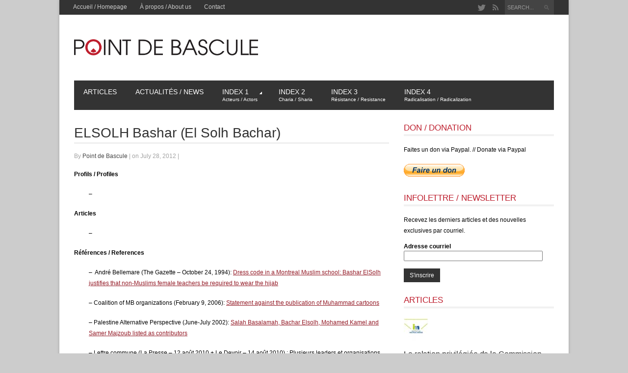

--- FILE ---
content_type: text/html; charset=UTF-8
request_url: https://pointdebasculecanada.ca/elsolh-bachar/
body_size: 11353
content:
<!DOCTYPE html>
<html lang="en-US" prefix="og: http://ogp.me/ns#" >
<head>

    <meta charset="UTF-8">
    <meta http-equiv="Content-Type" content="text/html; charset=UTF-8" />

    <!-- Mobile Specific ================================================== -->
    <meta name="viewport" content="width=device-width, initial-scale=1.0, maximum-scale=1.0, user-scalable=1" />

    <!-- Title Tag ======================================================== -->
    <title>ELSOLH Bashar (El Solh Bachar) - Point de Bascule Canada</title>
    <!-- Browser Specical Files =========================================== -->
    <!--[if lt IE 9]><script src="https://css3-mediaqueries-js.googlecode.com/svn/trunk/css3-mediaqueries.js"></script><![endif]-->
    <!--[if lt IE 9]><script src="https://html5shim.googlecode.com/svn/trunk/html5.js"></script><![endif]-->  
    <!--[if lt IE 9]> <link rel='stylesheet' id=''  href='https://pointdebasculecanada.ca/wp-content/themes/magazon-wp/ie8.css' type='text/css' media='all' /><![endif]--> 

    <!-- Site Favicon ===================================================== -->
    <link rel="shortcut icon" href="https://localhost:8888/wp_blank/wp-content/uploads/2014/04/favicon.ico" title="Favicon" />
        
    <!-- WP HEAD ========================================================== -->
    
<!-- This site is optimized with the Yoast SEO plugin v9.0.2 - https://yoast.com/wordpress/plugins/seo/ -->
<link rel="canonical" href="https://pointdebasculecanada.ca/elsolh-bachar/" />
<meta property="og:locale" content="en_US" />
<meta property="og:type" content="article" />
<meta property="og:title" content="ELSOLH Bashar (El Solh Bachar) - Point de Bascule Canada" />
<meta property="og:description" content="Profils / Profiles – Articles – Références / References –  André Bellemare (The Gazette – October 24,..." />
<meta property="og:url" content="https://pointdebasculecanada.ca/elsolh-bachar/" />
<meta property="og:site_name" content="Point de Bascule Canada" />
<meta property="article:section" content="Acteurs / Actors" />
<meta property="article:published_time" content="2012-07-28T22:16:17-04:00" />
<meta property="article:modified_time" content="2014-04-06T13:41:10-04:00" />
<meta property="og:updated_time" content="2014-04-06T13:41:10-04:00" />
<!-- / Yoast SEO plugin. -->

<link rel='dns-prefetch' href='//cdnjs.cloudflare.com' />
<link rel='dns-prefetch' href='//s.w.org' />
<link rel="alternate" type="application/rss+xml" title="Point de Bascule Canada &raquo; Feed" href="https://pointdebasculecanada.ca/feed/" />
		<script type="text/javascript">
			window._wpemojiSettings = {"baseUrl":"https:\/\/s.w.org\/images\/core\/emoji\/12.0.0-1\/72x72\/","ext":".png","svgUrl":"https:\/\/s.w.org\/images\/core\/emoji\/12.0.0-1\/svg\/","svgExt":".svg","source":{"concatemoji":"https:\/\/pointdebasculecanada.ca\/wp-includes\/js\/wp-emoji-release.min.js?ver=5.3.20"}};
			!function(e,a,t){var n,r,o,i=a.createElement("canvas"),p=i.getContext&&i.getContext("2d");function s(e,t){var a=String.fromCharCode;p.clearRect(0,0,i.width,i.height),p.fillText(a.apply(this,e),0,0);e=i.toDataURL();return p.clearRect(0,0,i.width,i.height),p.fillText(a.apply(this,t),0,0),e===i.toDataURL()}function c(e){var t=a.createElement("script");t.src=e,t.defer=t.type="text/javascript",a.getElementsByTagName("head")[0].appendChild(t)}for(o=Array("flag","emoji"),t.supports={everything:!0,everythingExceptFlag:!0},r=0;r<o.length;r++)t.supports[o[r]]=function(e){if(!p||!p.fillText)return!1;switch(p.textBaseline="top",p.font="600 32px Arial",e){case"flag":return s([127987,65039,8205,9895,65039],[127987,65039,8203,9895,65039])?!1:!s([55356,56826,55356,56819],[55356,56826,8203,55356,56819])&&!s([55356,57332,56128,56423,56128,56418,56128,56421,56128,56430,56128,56423,56128,56447],[55356,57332,8203,56128,56423,8203,56128,56418,8203,56128,56421,8203,56128,56430,8203,56128,56423,8203,56128,56447]);case"emoji":return!s([55357,56424,55356,57342,8205,55358,56605,8205,55357,56424,55356,57340],[55357,56424,55356,57342,8203,55358,56605,8203,55357,56424,55356,57340])}return!1}(o[r]),t.supports.everything=t.supports.everything&&t.supports[o[r]],"flag"!==o[r]&&(t.supports.everythingExceptFlag=t.supports.everythingExceptFlag&&t.supports[o[r]]);t.supports.everythingExceptFlag=t.supports.everythingExceptFlag&&!t.supports.flag,t.DOMReady=!1,t.readyCallback=function(){t.DOMReady=!0},t.supports.everything||(n=function(){t.readyCallback()},a.addEventListener?(a.addEventListener("DOMContentLoaded",n,!1),e.addEventListener("load",n,!1)):(e.attachEvent("onload",n),a.attachEvent("onreadystatechange",function(){"complete"===a.readyState&&t.readyCallback()})),(n=t.source||{}).concatemoji?c(n.concatemoji):n.wpemoji&&n.twemoji&&(c(n.twemoji),c(n.wpemoji)))}(window,document,window._wpemojiSettings);
		</script>
		<style type="text/css">
img.wp-smiley,
img.emoji {
	display: inline !important;
	border: none !important;
	box-shadow: none !important;
	height: 1em !important;
	width: 1em !important;
	margin: 0 .07em !important;
	vertical-align: -0.1em !important;
	background: none !important;
	padding: 0 !important;
}
</style>
	<link rel='stylesheet' id='wp-block-library-css'  href='https://pointdebasculecanada.ca/wp-includes/css/dist/block-library/style.min.css?ver=5.3.20' type='text/css' media='all' />
<link rel='stylesheet' id='contact-form-7-css'  href='https://pointdebasculecanada.ca/wp-content/plugins/contact-form-7/includes/css/styles.css?ver=5.1.7' type='text/css' media='all' />
<link rel='stylesheet' id='wpt-twitter-feed-css'  href='https://pointdebasculecanada.ca/wp-content/plugins/wp-to-twitter/css/twitter-feed.css?ver=5.3.20' type='text/css' media='all' />
<link rel='stylesheet' id='st_style-css'  href='https://pointdebasculecanada.ca/wp-content/themes/magazon-wp/style.css?ver=2.6' type='text/css' media='all' />
<link rel='stylesheet' id='font-awesome-css'  href='https://pointdebasculecanada.ca/wp-content/themes/magazon-wp/assets/css/font-awesome.min.css?ver=5.3.20' type='text/css' media='all' />
<link rel='stylesheet' id='ddsmoothmenu-css'  href='https://pointdebasculecanada.ca/wp-content/themes/magazon-wp/assets/css/ddsmoothmenu.css?ver=5.3.20' type='text/css' media='all' />
<link rel='stylesheet' id='flexslider-css'  href='https://pointdebasculecanada.ca/wp-content/themes/magazon-wp/assets/css/flexslider.css?ver=5.3.20' type='text/css' media='all' />
<link rel='stylesheet' id='responsive-css'  href='https://pointdebasculecanada.ca/wp-content/themes/magazon-wp/assets/css/responsive.css?ver=5.3.20' type='text/css' media='all' />
<link rel='stylesheet' id='custom_css-css'  href='https://pointdebasculecanada.ca/wp-content/themes/magazon-wp/custom.css?ver=5.3.20' type='text/css' media='all' />
<script>if (document.location.protocol != "https:") {document.location = document.URL.replace(/^http:/i, "https:");}</script><script type='text/javascript' src='https://pointdebasculecanada.ca/wp-includes/js/jquery/jquery.js?ver=1.12.4-wp'></script>
<script type='text/javascript' src='https://pointdebasculecanada.ca/wp-includes/js/jquery/jquery-migrate.min.js?ver=1.4.1'></script>
<script type='text/javascript' src='//cdnjs.cloudflare.com/ajax/libs/jquery-easing/1.4.1/jquery.easing.min.js?ver=5.3.20'></script>
<link rel='https://api.w.org/' href='https://pointdebasculecanada.ca/wp-json/' />
<link rel='shortlink' href='https://pointdebasculecanada.ca/?p=10002695' />
<link rel="alternate" type="application/json+oembed" href="https://pointdebasculecanada.ca/wp-json/oembed/1.0/embed?url=https%3A%2F%2Fpointdebasculecanada.ca%2Felsolh-bachar%2F" />
<link rel="alternate" type="text/xml+oembed" href="https://pointdebasculecanada.ca/wp-json/oembed/1.0/embed?url=https%3A%2F%2Fpointdebasculecanada.ca%2Felsolh-bachar%2F&#038;format=xml" />

<style type="text/css">

body{ 
    font-family: 'Arial'; 
                    font-size: 12px;
            line-height: 22px;
            
}
</style>
<link href='https://fonts.googleapis.com/css?family=Droid Sans:regular,700&subset=latin' rel='stylesheet' type='text/css'>

<style type="text/css">

.post-title,.widget-post-title{ 
    font-family: 'Droid Sans'; 
        font-style: normal;
            font-style: normal;
            font-weight: normal;
                    
}
</style>

<style type="text/css">

.st-category-heading,.category .page-title,.search .page-title,.archive .page-title{ 
    font-family: 'Arial'; 
        font-style: normal;
            font-style: normal;
            font-weight: bold;
                    
}
</style>
    
    <style type="text/css">
      /************** Predefined Colors ********************/
        .primary-nav ul li a:hover,.primary-nav ul li.current-menu-item > a,.primary-nav ul li a:hover,.primary-nav ul li.current-menu-item > a,.carousel-post-meta,.read-more-button,.list-tabbed li.list-tabbed-active a,table#wp-calendar thead > tr > th,table#wp-calendar td#today,.carousel-wrapper .flex-direction-nav .flex-prev:hover,.carousel-wrapper .flex-direction-nav .flex-next:hover,.subs_submit:hover,.tagcloud a:hover,.author-text b,#submit,.page-tags a:hover,.categories a,.thumb-slider-wrapper .flex-direction-nav .flex-next:hover,.thumb-slider-wrapper .flex-direction-nav .flex-prev:hover,.review-score-over, .review-total-score-wrapper .right,.inside-post-slider .flex-direction-nav .flex-next:hover,.inside-post-slider .flex-direction-nav .flex-prev:hover,.inside-post-slider .flex-control-nav li a.flex-active,.inside-post-slider .flex-control-nav li a:hover,.btn.color,.btn:hover,.tab-title li.current,.acc-title-active,.acc-title:hover,.toggle-title:hover,.toggle_current,.st-pagination .page-current,.st-pagination li a:hover,.carousel-next:hover,.carousel-prev:hover,.content input[type=submit], .bg_color:hover, .button, a.button, .page-numbers.current{
   background-color: #be1e2d;
   -webkit-transition: all .2s linear;
   -moz-transition: all .2s linear;
   -o-transition: all .2s linear;
   transition: all .2s linear;
}
.footer-wrapper li.widget-post-wrapper:hover .widget-post-thumb img,.flickr_badge_image a img:hover{
    border: 1px solid #be1e2d;
    -webkit-transition: all .2s linear;
    -moz-transition: all .2s linear;
    -o-transition: all .2s linear;
    transition: all .2s linear;
}
    </style>
    <style type="text/css">body {background:  #CCCCCC; }</style><script>
  (function(i,s,o,g,r,a,m){i['GoogleAnalyticsObject']=r;i[r]=i[r]||function(){
  (i[r].q=i[r].q||[]).push(arguments)},i[r].l=1*new Date();a=s.createElement(o),
  m=s.getElementsByTagName(o)[0];a.async=1;a.src=g;m.parentNode.insertBefore(a,m)
  })(window,document,'script','//www.google-analytics.com/analytics.js','ga');

  ga('create', 'UA-50390431-1', 'pointdebasculecanada.ca');
  ga('send', 'pageview');

</script></head>
<body data-rsssl=1 class="post-template-default single single-post postid-10002695 single-format-standard">
    <div class="body-outer-wrapper">
        <div class="body-wrapper boxed-mode">
            <div class="header-outer-wrapper b30">
                <div class="top-nav-outer-wrapper">
                    <div class="top-nav-wrapper container">
                        <div class="row">
                            <a href="#" id="top-nav-mobile" class="top-nav-close">
                                <span></span>
                            </a>
                            <div class="top-nav-left">
                                <nav id="top-nav-id" class="top-nav slideMenu">
                                    <ul id="menu-top" class="menu"><li id="menu-item-10005297" class="menu-item menu-item-type-custom menu-item-object-custom menu-item-home menu-item-10005297"><a href="https://pointdebasculecanada.ca">Accueil / Homepage</a></li>
<li id="menu-item-10021064" class="menu-item menu-item-type-post_type menu-item-object-page menu-item-10021064"><a href="https://pointdebasculecanada.ca/a-propos/">À propos / About us</a></li>
<li id="menu-item-10021061" class="menu-item menu-item-type-post_type menu-item-object-page menu-item-10021061"><a href="https://pointdebasculecanada.ca/contact/">Contact</a></li>
</ul>                                </nav>
                            </div>                            
                            <div class="top-nav-right text-right right">
                               
								                                <div class="search-block right">
                                    <form action="https://pointdebasculecanada.ca" method="get" id="searchform">
                                        <input id="s" onblur="if (this.value == '') {this.value = 'SEARCH...';}" onfocus="if (this.value == 'SEARCH...') {this.value = '';}" value="SEARCH..." name="s" type="text">
                                        <input class="search-submit" value="Search" type="submit">
                                    </form>
                                </div>
                                                                
                                
                                 <div class="social-block right">
                                    <ul>
                                                                                                                                                                                                         <li><a class="icon-twitter"  target="_blank"  href="http://twitter.com/pointdebascule" title="Twitter"></a></li>
                                                                                                                          
                                                                                    <li><a class="icon-rss"  target="_blank"  href="https://pointdebasculecanada.ca/feed/" title="RSS"></a></li>
                                        
                                    </ul>
                                </div>
                                <div class="clear"></div>
                            
                            </div>
                            <div class="clear"></div>
                        </div>
                    </div>
                </div> <!-- END .top-nav-outer-wrapper -->
                <div class="logo-outer-wrapper">
                    <div class="logo-wrapper container">
                        <div class="row">
                            <div class="twelve columns">
                                                                <div class="logo-left" style="padding:20px 0px 20px 0px">
                                    <h1>
                                      <a href="https://pointdebasculecanada.ca">
                                                                            <img src="https://pointdebasculecanada.ca/wp-content/uploads/2014/04/logo.png" alt="Logo"></a>
                                                                            </a>
                                    </h1>
                                </div>
                                <div class="logo-right-widget right">
                                    <div class="logo-right-ads">
                                                                            </div>
                                </div>
                                <div class="clear"></div>
                            </div>
                        </div>
                        <div class="clear"></div>
                    </div>
                </div> <!-- END .logo-outer-wrapper -->

                <div class="primary-nav-outer-wrapper">
                    <div class="primary-nav-wrapper container">
                        <div class="row">
                            <div class="twelve columns nav-wrapper">
                                <a href="#" id="primary-nav-mobile-a" class="primary-nav-close">
                                    <span></span>
                                    Navigation                                </a>
                                <nav id="primary-nav-mobile"></nav>

                                <nav id="primary-nav-id" class="primary-nav slideMenu">
                                    <ul id="menu-mainmenu" class="menu"><li id="menu-item-10005292" class="menu-item menu-item-type-taxonomy menu-item-object-category menu-item-10005292"><a href="https://pointdebasculecanada.ca/category/articles/">Articles</a></li>
<li id="menu-item-10005293" class="menu-item menu-item-type-taxonomy menu-item-object-category menu-item-10005293"><a href="https://pointdebasculecanada.ca/category/actualites/">Actualités / News</a></li>
<li id="menu-item-10021113" class="menu-item menu-item-type-custom menu-item-object-custom menu-item-has-children menu-item-10021113"><a href="https://pointdebasculecanada.ca/index-1-acteur-actors/">Index 1<br><span class="menu-small">Acteurs / Actors</span></a>
<ul class="sub-menu">
	<li id="menu-item-10021140" class="menu-item menu-item-type-post_type menu-item-object-page menu-item-10021140"><a href="https://pointdebasculecanada.ca/acteurs-actors/">Individus / Individuals</a></li>
	<li id="menu-item-10021146" class="menu-item menu-item-type-post_type menu-item-object-page menu-item-10021146"><a href="https://pointdebasculecanada.ca/organisations/">Organisations / Organizations</a></li>
	<li id="menu-item-10021147" class="menu-item menu-item-type-post_type menu-item-object-page menu-item-10021147"><a href="https://pointdebasculecanada.ca/pays/">Pays / Countries</a></li>
</ul>
</li>
<li id="menu-item-10021154" class="menu-item menu-item-type-post_type menu-item-object-page menu-item-10021154"><a href="https://pointdebasculecanada.ca/charia-sharia/">Index 2<br><span class="menu-small">Charia / Sharia</span></a></li>
<li id="menu-item-10021414" class="menu-item menu-item-type-post_type menu-item-object-page menu-item-10021414"><a href="https://pointdebasculecanada.ca/resistance-resistance/">Index 3<br><span class="menu-small">Résistance / Resistance</span></a></li>
<li id="menu-item-10021413" class="menu-item menu-item-type-post_type menu-item-object-page menu-item-10021413"><a href="https://pointdebasculecanada.ca/radicalisation-radicalization/">Index 4<br><span class="menu-small">Radicalisation / Radicalization</span></a></li>
</ul>                                    <div class="clear"></div>
                                </nav>
                                                                
                            </div>
                        </div>
                        <div class="clear"></div>
                    </div>
                </div><!-- END .primary-nav-outer-wrapper -->
            </div> <!-- END .header-outer-wrapper-->
            
            
            
            <div class="main-outer-wrapper mt30">
			    <div class="main-wrapper container">
			        <div class="row row-wrapper">
			            <div class="page-wrapper twelve columns b0">
			                <div class="row">
            
            
            
            
            
            
            
<div class="page-wrapper twelve columns right-sidebar b0">
    
    <div class="row">
        <div class="content-wrapper eight columns b0">
                 <h1 class="page-title">ELSOLH Bashar (El Solh Bachar)</h1>    
     <div class="page-meta-wrapper">
        
                <span>By        <span class="author">
         <a href="https://pointdebasculecanada.ca/author/pdeb/" title="Posts by Point de Bascule" rel="author">Point de Bascule</a>        </span>
         <span class="meta-sep">|</span> 
         
                 on July 28, 2012 
         <span class="meta-sep">|</span> 
                 
        
        
    </div>

        
    <div class="page-content content">

                        

        <p><b>Profils / Profiles</b></p>
<p style="margin-left: 30px;">–</p>
<p><b>Articles</b></p>
<p style="margin-left: 30px;">–</p>
<p><b>Références / References</b></p>
<p style="margin-left: 30px;"><span class="title10">–  André Bellemare (The Gazette </span><span style="color: black;"><span style="color: black;"><span style="color: black;"><span style="color: black;">– October 24, 1994): <span style="color: black;"><span style="color: black;"><a href="https://pointdebasculecanada.ca/archives/dress-code-in-a-montreal-muslim-school-bashar-elsolh-justifies-that-non-muslims-female-teachers-be-required-to-wear-the-hijab/">Dress code in a Montreal Muslim school: Bashar ElSolh justifies that non-Muslims female teachers be required to wear the hijab</a></span></span></span></span></span></span></p>
<p style="margin-left: 30px;">– Coalition of MB organizations (February 9, 2006): <a href="https://pointdebasculecanada.ca/archives/a-coalition-of-muslim-brotherhood-organizations-opposes-the-publication-of-muhammad-cartoons/">Statement against the publication of Muhammad cartoons</a></p>
<p style="margin-left: 30px;">– Palestine Alternative Perspective (June-July 2002): <a href="https://pointdebasculecanada.ca/wp-content/uploads/2012/06/0 ind kamel palestine 2002 plus pdeb intro page.pdf">Salah Basalamah, Bachar Elsolh, Mohamed Kamel and Samer Majzoub listed as contributors</a></p>
<p style="margin-left: 30px;">– Lettre commune (La Presse – 12 août 2010 + Le Devoir – 14 août 2010) : Plusieurs leaders et organisations des Frères Musulmans félicitent Gilles Duceppe lors du vingtième anniversaire de sa première élection comme député (<a href="https://pointdebasculecanada.ca/archives/aout-2010-les-freres-musulmans-felicitent-gilles-duceppe-lors-du-vingtieme-anniversaire-de-son-election-comme-depute/">texte </a>– <a href="https://pointdebasculecanada.ca/wp-content/uploads/2012/07/esprit ouverture a souligner gilles duceppe.pdf">scan</a>)</p>
<p style="margin-left: 30px;"><span style="color: black;">– FMC / CMF (18 novembre 2011) : <a href="https://pointdebasculecanada.ca/wp-content/uploads/2012/07/0 org fmc banquet 2011.pdf">Banquet 2011 – Participants</a></span></p>
        
                  
                    
                    
        <div class="clear"></div>
        
        <div class="st-hook-after-single-article">
                  </div>

    </div><!-- END page-content-->
    
    <div class="page-single-element">
        

                <script>!function(d,s,id){var js,fjs=d.getElementsByTagName(s)[0];if(!d.getElementById(id)){js=d.createElement(s);js.id=id;js.src="https://platform.twitter.com/widgets.js";fjs.parentNode.insertBefore(js,fjs);}}(document,"script","twitter-wjs");</script>
        <script type="text/javascript">
        (function() {
          var po = document.createElement('script'); po.type = 'text/javascript'; po.async = true;
          po.src = 'https://apis.google.com/js/plusone.js';
          var s = document.getElementsByTagName('script')[0]; s.parentNode.insertBefore(po, s);
        })();
        </script>

        <div class="share_entry">
          <span class="share_entry_text">Share this story:</span>
          <ul>
            <li>
              <a data-lang="en" data-via="" data-text="ELSOLH Bashar (El Solh Bachar)" data-url="https://pointdebasculecanada.ca/elsolh-bachar/" class="twitter-share-button" href="https://twitter.com/share">tweet</a>
            </li>
            <li><iframe src="//www.facebook.com/plugins/like.php?href=https://pointdebasculecanada.ca/elsolh-bachar/%2F&amp;send=false&amp;layout=button_count&amp;width=107&amp;show_faces=false&amp;font=arial&amp;colorscheme=light&amp;action=like&amp;height=21" scrolling="no" frameborder="0" style="border:none; overflow:hidden; width:107px; height:21px;" allowTransparency="true"></iframe></li>
            <li><div class="g-plusone" data-size="medium"></div></li>
            <li>
              <a data-pin-config="none" data-pin-do="buttonBookmark" href="//pinterest.com/pin/create/button/"><img src="//assets.pinterest.com/images/PinExt.png" /></a>
              <script src="//assets.pinterest.com/js/pinit.js"></script>
            </li>
          </ul>
          <div class="clear"></div>
        </div>
        

        <p class="page-tags">
                    </p>
        
        <div class="clear"></div>
        
                
        
                
                
        <div class="clear"></div>
                      
    </div><!-- Single Page Element -->        </div>
         
        <div class="right-sidebar-wrapper four columns b0">
            <div class="right-sidebar sidebar">
                <div id="text-3" class="widget-container widget_text"><h3 class="widgettitle">Don / Donation</h3>			<div class="textwidget"><p>Faites un don via Paypal. //
Donate via Paypal</p>
<form action="https://www.paypal.com/cgi-bin/webscr" method="post"><input name="cmd" value="_s-xclick" type="hidden"> <input name="hosted_button_id" value="MTMZ8LJUFVA2Y" type="hidden"> <input src="https://www.paypalobjects.com/fr_CA/i/btn/btn_donate_LG.gif" name="submit" alt="PayPal - la solution de paiement en ligne la plus simple et la plus sécurisée !" border="0" type="image"> <img alt="" src="https://www.paypalobjects.com/en_US/i/scr/pixel.gif" border="0" height="1" width="1"></form></div>
		</div><div id="text-2" class="widget-container widget_text"><h3 class="widgettitle">Infolettre / Newsletter</h3>			<div class="textwidget"><div id="mc_embed_signup"><form action="https://pointdebasculecanada.us1.list-manage.com/subscribe/post?u=796a60819bad9f2a787d60b6b&amp;id=fb79019a6a" method="post" id="mc-embedded-subscribe-form" name="mc-embedded-subscribe-form" class="validate" target="_blank"><fieldset >
<div class="mc-field-group" style="clear: both; overflow: hidden;padding-bottom:15px;">Recevez les derniers articles et des nouvelles exclusives par courriel.</div>
<div class="mc-field-group" style="clear: both; overflow: hidden;padding-bottom:15px;"><label for="mce-EMAIL" style="display: block; line-height: 1em; font-weight: bold; margin-bottom: 3px;">Adresse courriel </label> <input value="" name="EMAIL" class="required email" id="mce-EMAIL" style="width: 90%; float: left; z-index: 999;" type="text"></div>
<div id="mce-responses" style="float: left; top: -1.4em; padding: 0em .5em 0em .5em; overflow: hidden; width: 90%; margin: 0 5%; clear: both;">
<div class="response" id="mce-error-response" style="display: none; margin: 1em 0; padding: 1em .5em .5em 0; font-weight: bold; float: left; top: -1.5em; z-index: 1; width: 80%; background: FBE3E4; color: #d12f19;"></div>
<div class="response" id="mce-success-response" style="display: none; margin: 1em 0; padding: 1em .5em .5em 0; font-weight: bold; float: left; top: -1.5em; z-index: 1; width: 80%; background: #E3FBE4; color: #529214;"></div>
</div>
<div><input value="S'inscrire" name="subscribe" id="mc-embedded-subscribe" class="btn" style="clear: both; width: auto; display: block; margin: 0;" type="submit"></div>
</fieldset><a href="#" id="mc_embed_close" class="mc_embed_close" style="display: none;">Cl</a></form></div></div>
		</div><div id="rpwe_widget-2" class="widget-container rpwe_widget recent-posts-extended"><h3 class="widgettitle">Articles</h3><div  class="rpwe-block "><ul class="rpwe-ul"><li class="rpwe-li rpwe-clearfix"><a class="rpwe-img" href="https://pointdebasculecanada.ca/la-relation-privilegiee-de-la-commission-bouchard-taylor-avec-lorganisation-islamiste-presence-musulmane-de-tariq-ramadan/"  rel="bookmark"><img class="rpwe-alignleft rpwe-thumb" src="https://pointdebasculecanada.ca/wp-content/uploads/2016/09/CBT-INM-PM-WP-50x50.jpg" alt="La relation privilégiée de la Commission Bouchard-Taylor avec l’organisation islamiste Présence Musulmane de Tariq Ramadan"></a><h3 class="rpwe-title"><a href="https://pointdebasculecanada.ca/la-relation-privilegiee-de-la-commission-bouchard-taylor-avec-lorganisation-islamiste-presence-musulmane-de-tariq-ramadan/" title="Permalink to La relation privilégiée de la Commission Bouchard-Taylor avec l’organisation islamiste Présence Musulmane de Tariq Ramadan" rel="bookmark">La relation privilégiée de la Commission Bouchard-Taylor avec l’organisation islamiste Présence Musulmane de Tariq Ramadan</a></h3><time class="rpwe-time published" datetime="2020-02-22T11:00:39-04:00">February 22, 2020</time></li><li class="rpwe-li rpwe-clearfix"><a class="rpwe-img" href="https://pointdebasculecanada.ca/charles-taylor-2007-excision-nest-pas-dans-le-coran-ce-nest-pas-dans-religion-musulmane/"  rel="bookmark"><img class="rpwe-alignleft rpwe-thumb" src="https://pointdebasculecanada.ca/wp-content/uploads/2016/06/Taylor-Excision-WP-50x50.jpg" alt="Charles Taylor (2007) : «L’excision n’est pas dans le Coran. Ce n’est pas dans la religion musulmane.»"></a><h3 class="rpwe-title"><a href="https://pointdebasculecanada.ca/charles-taylor-2007-excision-nest-pas-dans-le-coran-ce-nest-pas-dans-religion-musulmane/" title="Permalink to Charles Taylor (2007) : «L’excision n’est pas dans le Coran. Ce n’est pas dans la religion musulmane.»" rel="bookmark">Charles Taylor (2007) : «L’excision n’est pas dans le Coran. Ce n’est pas dans la religion musulmane.»</a></h3><time class="rpwe-time published" datetime="2020-02-22T01:11:10-04:00">February 22, 2020</time></li><li class="rpwe-li rpwe-clearfix"><a class="rpwe-img" href="https://pointdebasculecanada.ca/de-la-motion-anti-charia-adoptee-par-lassemblee-nationale-du-quebec-en-2005-la-commission-bouchard-taylor/"  rel="bookmark"><img class="rpwe-alignleft rpwe-thumb" src="https://pointdebasculecanada.ca/wp-content/uploads/2016/06/Assemblée-Nationale-CBT-WP-50x50.jpg" alt="De la motion anti-charia adoptée par l’Assemblée nationale du Québec en 2005 à la Commission Bouchard-Taylor"></a><h3 class="rpwe-title"><a href="https://pointdebasculecanada.ca/de-la-motion-anti-charia-adoptee-par-lassemblee-nationale-du-quebec-en-2005-la-commission-bouchard-taylor/" title="Permalink to De la motion anti-charia adoptée par l’Assemblée nationale du Québec en 2005 à la Commission Bouchard-Taylor" rel="bookmark">De la motion anti-charia adoptée par l’Assemblée nationale du Québec en 2005 à la Commission Bouchard-Taylor</a></h3><time class="rpwe-time published" datetime="2020-02-22T01:10:45-04:00">February 22, 2020</time></li><li class="rpwe-li rpwe-clearfix"><a class="rpwe-img" href="https://pointdebasculecanada.ca/laffaire-khashoggi-selon-rex-murphy-le-journalisme-contemporain-a-abandonne-toute-tentative-dobjectivite/"  rel="bookmark"><img class="rpwe-alignleft rpwe-thumb" src="https://pointdebasculecanada.ca/wp-content/uploads/2018/12/Khashoggi-Time-50x50.jpg" alt="L’affaire Khashoggi, selon Rex Murphy, le journalisme contemporain a abandonné toute tentative d’objectivité"></a><h3 class="rpwe-title"><a href="https://pointdebasculecanada.ca/laffaire-khashoggi-selon-rex-murphy-le-journalisme-contemporain-a-abandonne-toute-tentative-dobjectivite/" title="Permalink to L’affaire Khashoggi, selon Rex Murphy, le journalisme contemporain a abandonné toute tentative d’objectivité" rel="bookmark">L’affaire Khashoggi, selon Rex Murphy, le journalisme contemporain a abandonné toute tentative d’objectivité</a></h3><time class="rpwe-time published" datetime="2018-12-31T17:17:38-04:00">December 31, 2018</time></li><li class="rpwe-li rpwe-clearfix"><a class="rpwe-img" href="https://pointdebasculecanada.ca/ce-que-les-medias-ne-vous-disent-toujours-pas-sur-jamal-khashoggi/"  rel="bookmark"><img class="rpwe-alignleft rpwe-thumb" src="https://pointdebasculecanada.ca/wp-content/uploads/2018/10/Khashoggi-Red-Ink-RealNwsNetwrk_2018-10-29-e1540826211961-50x50.jpg" alt="Ce que les médias ne vous disent toujours pas sur Jamal Khashoggi"></a><h3 class="rpwe-title"><a href="https://pointdebasculecanada.ca/ce-que-les-medias-ne-vous-disent-toujours-pas-sur-jamal-khashoggi/" title="Permalink to Ce que les médias ne vous disent toujours pas sur Jamal Khashoggi" rel="bookmark">Ce que les médias ne vous disent toujours pas sur Jamal Khashoggi</a></h3><time class="rpwe-time published" datetime="2018-10-29T12:07:18-04:00">October 29, 2018</time></li></ul></div><!-- Generated by http://wordpress.org/plugins/recent-posts-widget-extended/ --></div><div id="rpwe_widget-3" class="widget-container rpwe_widget recent-posts-extended"><h3 class="widgettitle">Actualités / Latest News</h3><div  class="rpwe-block "><ul class="rpwe-ul"><li class="rpwe-li rpwe-clearfix"><a class="rpwe-img" href="https://pointdebasculecanada.ca/commission_bouchard-taylor/"  rel="bookmark"><img class="rpwe-alignleft rpwe-thumb" src="https://pointdebasculecanada.ca/wp-content/uploads/2014/12/Québec-drapeau-50x50.jpg" alt="Commission Bouchard-Taylor"></a><h3 class="rpwe-title"><a href="https://pointdebasculecanada.ca/commission_bouchard-taylor/" title="Permalink to Commission Bouchard-Taylor" rel="bookmark">Commission Bouchard-Taylor</a></h3><time class="rpwe-time published" datetime="2020-02-22T01:01:50-04:00">February 22, 2020</time></li><li class="rpwe-li rpwe-clearfix"><a class="rpwe-img" href="https://pointdebasculecanada.ca/request-identifying-flags-of-group-of-about-8-marching-face-veiled-in-ottawa/"  rel="bookmark"><img class="rpwe-alignleft rpwe-thumb" src="https://pointdebasculecanada.ca/wp-content/uploads/2018/10/Bank-street-12pm-Oct-29-2018-e1540839926109-50x50.jpg" alt="Request identifying flags of group of about 8 marching, face-veiled, on Bank street in Ottawa"></a><h3 class="rpwe-title"><a href="https://pointdebasculecanada.ca/request-identifying-flags-of-group-of-about-8-marching-face-veiled-in-ottawa/" title="Permalink to Request identifying flags of group of about 8 marching, face-veiled, on Bank street in Ottawa" rel="bookmark">Request identifying flags of group of about 8 marching, face-veiled, on Bank street in Ottawa</a></h3><time class="rpwe-time published" datetime="2018-10-29T15:12:58-04:00">October 29, 2018</time></li><li class="rpwe-li rpwe-clearfix"><a class="rpwe-img" href="https://pointdebasculecanada.ca/rand-paul-repenser-relation-entre-etats-unis-et-arabie-saoudit/"  rel="bookmark"><img class="rpwe-alignleft rpwe-thumb" src="https://pointdebasculecanada.ca/wp-content/uploads/2018/10/Rand-Paul-50x50.jpg" alt="Sen. Rand Paul: Repenser la relation entre les États-Unis et le royaume de l’Arabie saoudite"></a><h3 class="rpwe-title"><a href="https://pointdebasculecanada.ca/rand-paul-repenser-relation-entre-etats-unis-et-arabie-saoudit/" title="Permalink to Sen. Rand Paul: Repenser la relation entre les États-Unis et le royaume de l’Arabie saoudite" rel="bookmark">Sen. Rand Paul: Repenser la relation entre les États-Unis et le royaume de l’Arabie saoudite</a></h3><time class="rpwe-time published" datetime="2018-10-26T10:52:38-04:00">October 26, 2018</time></li><li class="rpwe-li rpwe-clearfix"><a class="rpwe-img" href="https://pointdebasculecanada.ca/rioux-francais-juifs-25-fois-plus-risques-etre-agresses-que-concitoyens-musulmans/"  rel="bookmark"><img class="rpwe-alignleft rpwe-thumb" src="https://pointdebasculecanada.ca/wp-content/uploads/2018/04/D-Le-Devoir-e1540832153855-50x50.jpg" alt="Rioux : ‘Les Français juifs ont 25 fois plus de risques d’être agressés que leurs concitoyens musulmans’"></a><h3 class="rpwe-title"><a href="https://pointdebasculecanada.ca/rioux-francais-juifs-25-fois-plus-risques-etre-agresses-que-concitoyens-musulmans/" title="Permalink to Rioux : ‘Les Français juifs ont 25 fois plus de risques d’être agressés que leurs concitoyens musulmans’" rel="bookmark">Rioux : ‘Les Français juifs ont 25 fois plus de risques d’être agressés que leurs concitoyens musulmans’</a></h3><time class="rpwe-time published" datetime="2018-04-30T12:57:21-04:00">April 30, 2018</time></li><li class="rpwe-li rpwe-clearfix"><a class="rpwe-img" href="https://pointdebasculecanada.ca/de-250-personnalites-signent-un-manifeste-contre-le-nouvel-antisemitisme-en-france-marque-par-la-radicalisation-islamistes-et-denoncant-un-silence-mediatique/"  rel="bookmark"><img class="rpwe-alignleft rpwe-thumb" src="https://pointdebasculecanada.ca/wp-content/uploads/2018/04/Liberation-manifesto-antisemitisme-2018-4-27--50x50.jpg" alt="+ de 250 personnalités signent un «manifeste contre le nouvel antisémitisme» en France, marqué par la «radicalisation islamiste» et dénonçant un  «silence médiatique »"></a><h3 class="rpwe-title"><a href="https://pointdebasculecanada.ca/de-250-personnalites-signent-un-manifeste-contre-le-nouvel-antisemitisme-en-france-marque-par-la-radicalisation-islamistes-et-denoncant-un-silence-mediatique/" title="Permalink to + de 250 personnalités signent un «manifeste contre le nouvel antisémitisme» en France, marqué par la «radicalisation islamiste» et dénonçant un  «silence médiatique »" rel="bookmark">+ de 250 personnalités signent un «manifeste contre le nouvel antisémitisme» en France, marqué par la «radicalisation islamiste» et dénonçant un  «silence médiatique »</a></h3><time class="rpwe-time published" datetime="2018-04-27T15:38:24-04:00">April 27, 2018</time></li></ul></div><!-- Generated by http://wordpress.org/plugins/recent-posts-widget-extended/ --></div>                <div class="clear"></div>
            </div>
        </div>
        <div class="clear"></div>
    </div>
   
</div>


              </div>
            </div>
        </div>
        <div class="clear"></div>
    </div>
</div> <!-- END .main-outer-wrapper -->


<div class="footer-outer-wrapper">
             
                
                <div class="copyright-outer-wrapper">
                    <div class="copyright-wrapper container">
                        <div class="row clearfix">
                            <div class="copyright-left left b20">
                                                            </div>
                                                        <div class="copyright-right right b20 text-right">
                            	&copy; 2014. Point de Bascule Canada                            </div>
                                                        <div class="clear"></div>
                        </div>
                        <div class="clear"></div>
                    </div>
                </div>
            </div>

        </div> <!-- END .body-wrapper -->
    </div> <!-- END .body-outer-wrapper -->
    <div id="sttotop" class="bg_color"><i class="icon-angle-up"></i></div>		<!-- Quantcast Tag -->
		<script type="text/javascript">
			var _qevents = _qevents || [];

			(function() {
				var elem = document.createElement('script');
				elem.src = (document.location.protocol == "https:" ? "https://secure" : "http://edge") + ".quantserve.com/quant.js";
				elem.async = true;
				elem.type = "text/javascript";
				var scpt = document.getElementsByTagName('script')[0];
				scpt.parentNode.insertBefore(elem, scpt);
			})();

			_qevents.push({
				qacct:"p-1RYxePXT9bCS2",
				source:"wp"
			});
		</script>

		<noscript>
		<div style="display:none;">
			<img src="//pixel.quantserve.com/pixel/p-1RYxePXT9bCS2.gif" border="0" height="1" width="1" alt="Quantcast"/>
		</div>
		</noscript>
		<!-- End Quantcast tag -->
		<script type='text/javascript'>
/* <![CDATA[ */
var wpcf7 = {"apiSettings":{"root":"https:\/\/pointdebasculecanada.ca\/wp-json\/contact-form-7\/v1","namespace":"contact-form-7\/v1"}};
/* ]]> */
</script>
<script type='text/javascript' src='https://pointdebasculecanada.ca/wp-content/plugins/contact-form-7/includes/js/scripts.js?ver=5.1.7'></script>
<script type='text/javascript' src='https://pointdebasculecanada.ca/wp-content/themes/magazon-wp/assets/js/jquery.fitvids.js?ver=2.6'></script>
<script type='text/javascript' src='https://pointdebasculecanada.ca/wp-content/themes/magazon-wp/assets/js/jquery.flexslider.js?ver=2.6'></script>
<script type='text/javascript' src='https://pointdebasculecanada.ca/wp-content/themes/magazon-wp/assets/js/ddsmoothmenu.js?ver=2.6'></script>
<script type='text/javascript' src='https://pointdebasculecanada.ca/wp-content/themes/magazon-wp/assets/js/jquery.carouFredSel-6.2.0-packed.js?ver=6.0.2'></script>
<script type='text/javascript' src='https://pointdebasculecanada.ca/wp-includes/js/imagesloaded.min.js?ver=3.2.0'></script>
<script type='text/javascript' src='https://pointdebasculecanada.ca/wp-content/themes/magazon-wp/assets/js/custom.js?ver=2.6'></script>
<script type='text/javascript' src='https://pointdebasculecanada.ca/wp-includes/js/wp-embed.min.js?ver=5.3.20'></script>
			<script type="text/javascript">
				jQuery.noConflict();
				(function( $ ) {
					$(function() {
						// More code using $ as alias to jQuery
						$("area[href*=\\#],a[href*=\\#]:not([href=\\#]):not([href^='\\#tab']):not([href^='\\#quicktab']):not([href^='\\#pane'])").click(function() {
							if (location.pathname.replace(/^\//,'') == this.pathname.replace(/^\//,'') && location.hostname == this.hostname) {
								var target = $(this.hash);
								target = target.length ? target : $('[name=' + this.hash.slice(1) +']');
								if (target.length) {
								$('html,body').animate({
								scrollTop: target.offset().top - 30  
								},1000 ,'easeInOutBounce');
								return false;
								}
							}
						});
					});
				})(jQuery);	
			</script>				
				</body>
</html>

--- FILE ---
content_type: text/html; charset=utf-8
request_url: https://accounts.google.com/o/oauth2/postmessageRelay?parent=https%3A%2F%2Fpointdebasculecanada.ca&jsh=m%3B%2F_%2Fscs%2Fabc-static%2F_%2Fjs%2Fk%3Dgapi.lb.en.2kN9-TZiXrM.O%2Fd%3D1%2Frs%3DAHpOoo_B4hu0FeWRuWHfxnZ3V0WubwN7Qw%2Fm%3D__features__
body_size: 158
content:
<!DOCTYPE html><html><head><title></title><meta http-equiv="content-type" content="text/html; charset=utf-8"><meta http-equiv="X-UA-Compatible" content="IE=edge"><meta name="viewport" content="width=device-width, initial-scale=1, minimum-scale=1, maximum-scale=1, user-scalable=0"><script src='https://ssl.gstatic.com/accounts/o/2580342461-postmessagerelay.js' nonce="eA09CI-I1W4P0-ntl7NekA"></script></head><body><script type="text/javascript" src="https://apis.google.com/js/rpc:shindig_random.js?onload=init" nonce="eA09CI-I1W4P0-ntl7NekA"></script></body></html>